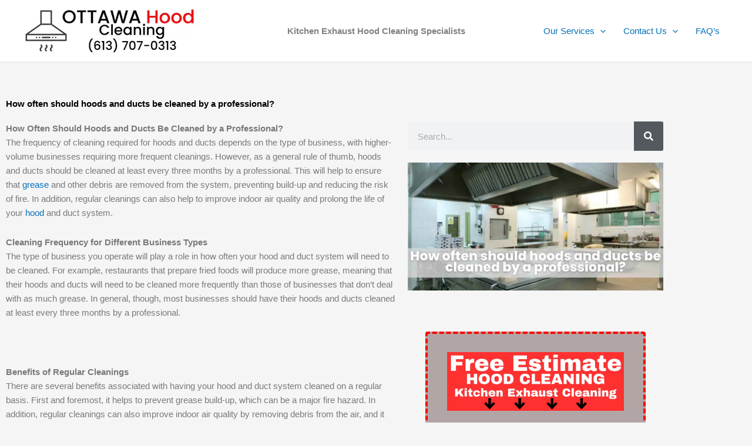

--- FILE ---
content_type: text/html; charset=utf-8
request_url: https://www.google.com/recaptcha/enterprise/anchor?ar=1&k=6LeDBFwpAAAAAJe8ux9-imrqZ2ueRsEtdiWoDDpX&co=aHR0cHM6Ly9hcGkubGVhZGNvbm5lY3RvcmhxLmNvbTo0NDM.&hl=en&v=PoyoqOPhxBO7pBk68S4YbpHZ&size=invisible&anchor-ms=20000&execute-ms=30000&cb=igql9xzb4pbn
body_size: 48669
content:
<!DOCTYPE HTML><html dir="ltr" lang="en"><head><meta http-equiv="Content-Type" content="text/html; charset=UTF-8">
<meta http-equiv="X-UA-Compatible" content="IE=edge">
<title>reCAPTCHA</title>
<style type="text/css">
/* cyrillic-ext */
@font-face {
  font-family: 'Roboto';
  font-style: normal;
  font-weight: 400;
  font-stretch: 100%;
  src: url(//fonts.gstatic.com/s/roboto/v48/KFO7CnqEu92Fr1ME7kSn66aGLdTylUAMa3GUBHMdazTgWw.woff2) format('woff2');
  unicode-range: U+0460-052F, U+1C80-1C8A, U+20B4, U+2DE0-2DFF, U+A640-A69F, U+FE2E-FE2F;
}
/* cyrillic */
@font-face {
  font-family: 'Roboto';
  font-style: normal;
  font-weight: 400;
  font-stretch: 100%;
  src: url(//fonts.gstatic.com/s/roboto/v48/KFO7CnqEu92Fr1ME7kSn66aGLdTylUAMa3iUBHMdazTgWw.woff2) format('woff2');
  unicode-range: U+0301, U+0400-045F, U+0490-0491, U+04B0-04B1, U+2116;
}
/* greek-ext */
@font-face {
  font-family: 'Roboto';
  font-style: normal;
  font-weight: 400;
  font-stretch: 100%;
  src: url(//fonts.gstatic.com/s/roboto/v48/KFO7CnqEu92Fr1ME7kSn66aGLdTylUAMa3CUBHMdazTgWw.woff2) format('woff2');
  unicode-range: U+1F00-1FFF;
}
/* greek */
@font-face {
  font-family: 'Roboto';
  font-style: normal;
  font-weight: 400;
  font-stretch: 100%;
  src: url(//fonts.gstatic.com/s/roboto/v48/KFO7CnqEu92Fr1ME7kSn66aGLdTylUAMa3-UBHMdazTgWw.woff2) format('woff2');
  unicode-range: U+0370-0377, U+037A-037F, U+0384-038A, U+038C, U+038E-03A1, U+03A3-03FF;
}
/* math */
@font-face {
  font-family: 'Roboto';
  font-style: normal;
  font-weight: 400;
  font-stretch: 100%;
  src: url(//fonts.gstatic.com/s/roboto/v48/KFO7CnqEu92Fr1ME7kSn66aGLdTylUAMawCUBHMdazTgWw.woff2) format('woff2');
  unicode-range: U+0302-0303, U+0305, U+0307-0308, U+0310, U+0312, U+0315, U+031A, U+0326-0327, U+032C, U+032F-0330, U+0332-0333, U+0338, U+033A, U+0346, U+034D, U+0391-03A1, U+03A3-03A9, U+03B1-03C9, U+03D1, U+03D5-03D6, U+03F0-03F1, U+03F4-03F5, U+2016-2017, U+2034-2038, U+203C, U+2040, U+2043, U+2047, U+2050, U+2057, U+205F, U+2070-2071, U+2074-208E, U+2090-209C, U+20D0-20DC, U+20E1, U+20E5-20EF, U+2100-2112, U+2114-2115, U+2117-2121, U+2123-214F, U+2190, U+2192, U+2194-21AE, U+21B0-21E5, U+21F1-21F2, U+21F4-2211, U+2213-2214, U+2216-22FF, U+2308-230B, U+2310, U+2319, U+231C-2321, U+2336-237A, U+237C, U+2395, U+239B-23B7, U+23D0, U+23DC-23E1, U+2474-2475, U+25AF, U+25B3, U+25B7, U+25BD, U+25C1, U+25CA, U+25CC, U+25FB, U+266D-266F, U+27C0-27FF, U+2900-2AFF, U+2B0E-2B11, U+2B30-2B4C, U+2BFE, U+3030, U+FF5B, U+FF5D, U+1D400-1D7FF, U+1EE00-1EEFF;
}
/* symbols */
@font-face {
  font-family: 'Roboto';
  font-style: normal;
  font-weight: 400;
  font-stretch: 100%;
  src: url(//fonts.gstatic.com/s/roboto/v48/KFO7CnqEu92Fr1ME7kSn66aGLdTylUAMaxKUBHMdazTgWw.woff2) format('woff2');
  unicode-range: U+0001-000C, U+000E-001F, U+007F-009F, U+20DD-20E0, U+20E2-20E4, U+2150-218F, U+2190, U+2192, U+2194-2199, U+21AF, U+21E6-21F0, U+21F3, U+2218-2219, U+2299, U+22C4-22C6, U+2300-243F, U+2440-244A, U+2460-24FF, U+25A0-27BF, U+2800-28FF, U+2921-2922, U+2981, U+29BF, U+29EB, U+2B00-2BFF, U+4DC0-4DFF, U+FFF9-FFFB, U+10140-1018E, U+10190-1019C, U+101A0, U+101D0-101FD, U+102E0-102FB, U+10E60-10E7E, U+1D2C0-1D2D3, U+1D2E0-1D37F, U+1F000-1F0FF, U+1F100-1F1AD, U+1F1E6-1F1FF, U+1F30D-1F30F, U+1F315, U+1F31C, U+1F31E, U+1F320-1F32C, U+1F336, U+1F378, U+1F37D, U+1F382, U+1F393-1F39F, U+1F3A7-1F3A8, U+1F3AC-1F3AF, U+1F3C2, U+1F3C4-1F3C6, U+1F3CA-1F3CE, U+1F3D4-1F3E0, U+1F3ED, U+1F3F1-1F3F3, U+1F3F5-1F3F7, U+1F408, U+1F415, U+1F41F, U+1F426, U+1F43F, U+1F441-1F442, U+1F444, U+1F446-1F449, U+1F44C-1F44E, U+1F453, U+1F46A, U+1F47D, U+1F4A3, U+1F4B0, U+1F4B3, U+1F4B9, U+1F4BB, U+1F4BF, U+1F4C8-1F4CB, U+1F4D6, U+1F4DA, U+1F4DF, U+1F4E3-1F4E6, U+1F4EA-1F4ED, U+1F4F7, U+1F4F9-1F4FB, U+1F4FD-1F4FE, U+1F503, U+1F507-1F50B, U+1F50D, U+1F512-1F513, U+1F53E-1F54A, U+1F54F-1F5FA, U+1F610, U+1F650-1F67F, U+1F687, U+1F68D, U+1F691, U+1F694, U+1F698, U+1F6AD, U+1F6B2, U+1F6B9-1F6BA, U+1F6BC, U+1F6C6-1F6CF, U+1F6D3-1F6D7, U+1F6E0-1F6EA, U+1F6F0-1F6F3, U+1F6F7-1F6FC, U+1F700-1F7FF, U+1F800-1F80B, U+1F810-1F847, U+1F850-1F859, U+1F860-1F887, U+1F890-1F8AD, U+1F8B0-1F8BB, U+1F8C0-1F8C1, U+1F900-1F90B, U+1F93B, U+1F946, U+1F984, U+1F996, U+1F9E9, U+1FA00-1FA6F, U+1FA70-1FA7C, U+1FA80-1FA89, U+1FA8F-1FAC6, U+1FACE-1FADC, U+1FADF-1FAE9, U+1FAF0-1FAF8, U+1FB00-1FBFF;
}
/* vietnamese */
@font-face {
  font-family: 'Roboto';
  font-style: normal;
  font-weight: 400;
  font-stretch: 100%;
  src: url(//fonts.gstatic.com/s/roboto/v48/KFO7CnqEu92Fr1ME7kSn66aGLdTylUAMa3OUBHMdazTgWw.woff2) format('woff2');
  unicode-range: U+0102-0103, U+0110-0111, U+0128-0129, U+0168-0169, U+01A0-01A1, U+01AF-01B0, U+0300-0301, U+0303-0304, U+0308-0309, U+0323, U+0329, U+1EA0-1EF9, U+20AB;
}
/* latin-ext */
@font-face {
  font-family: 'Roboto';
  font-style: normal;
  font-weight: 400;
  font-stretch: 100%;
  src: url(//fonts.gstatic.com/s/roboto/v48/KFO7CnqEu92Fr1ME7kSn66aGLdTylUAMa3KUBHMdazTgWw.woff2) format('woff2');
  unicode-range: U+0100-02BA, U+02BD-02C5, U+02C7-02CC, U+02CE-02D7, U+02DD-02FF, U+0304, U+0308, U+0329, U+1D00-1DBF, U+1E00-1E9F, U+1EF2-1EFF, U+2020, U+20A0-20AB, U+20AD-20C0, U+2113, U+2C60-2C7F, U+A720-A7FF;
}
/* latin */
@font-face {
  font-family: 'Roboto';
  font-style: normal;
  font-weight: 400;
  font-stretch: 100%;
  src: url(//fonts.gstatic.com/s/roboto/v48/KFO7CnqEu92Fr1ME7kSn66aGLdTylUAMa3yUBHMdazQ.woff2) format('woff2');
  unicode-range: U+0000-00FF, U+0131, U+0152-0153, U+02BB-02BC, U+02C6, U+02DA, U+02DC, U+0304, U+0308, U+0329, U+2000-206F, U+20AC, U+2122, U+2191, U+2193, U+2212, U+2215, U+FEFF, U+FFFD;
}
/* cyrillic-ext */
@font-face {
  font-family: 'Roboto';
  font-style: normal;
  font-weight: 500;
  font-stretch: 100%;
  src: url(//fonts.gstatic.com/s/roboto/v48/KFO7CnqEu92Fr1ME7kSn66aGLdTylUAMa3GUBHMdazTgWw.woff2) format('woff2');
  unicode-range: U+0460-052F, U+1C80-1C8A, U+20B4, U+2DE0-2DFF, U+A640-A69F, U+FE2E-FE2F;
}
/* cyrillic */
@font-face {
  font-family: 'Roboto';
  font-style: normal;
  font-weight: 500;
  font-stretch: 100%;
  src: url(//fonts.gstatic.com/s/roboto/v48/KFO7CnqEu92Fr1ME7kSn66aGLdTylUAMa3iUBHMdazTgWw.woff2) format('woff2');
  unicode-range: U+0301, U+0400-045F, U+0490-0491, U+04B0-04B1, U+2116;
}
/* greek-ext */
@font-face {
  font-family: 'Roboto';
  font-style: normal;
  font-weight: 500;
  font-stretch: 100%;
  src: url(//fonts.gstatic.com/s/roboto/v48/KFO7CnqEu92Fr1ME7kSn66aGLdTylUAMa3CUBHMdazTgWw.woff2) format('woff2');
  unicode-range: U+1F00-1FFF;
}
/* greek */
@font-face {
  font-family: 'Roboto';
  font-style: normal;
  font-weight: 500;
  font-stretch: 100%;
  src: url(//fonts.gstatic.com/s/roboto/v48/KFO7CnqEu92Fr1ME7kSn66aGLdTylUAMa3-UBHMdazTgWw.woff2) format('woff2');
  unicode-range: U+0370-0377, U+037A-037F, U+0384-038A, U+038C, U+038E-03A1, U+03A3-03FF;
}
/* math */
@font-face {
  font-family: 'Roboto';
  font-style: normal;
  font-weight: 500;
  font-stretch: 100%;
  src: url(//fonts.gstatic.com/s/roboto/v48/KFO7CnqEu92Fr1ME7kSn66aGLdTylUAMawCUBHMdazTgWw.woff2) format('woff2');
  unicode-range: U+0302-0303, U+0305, U+0307-0308, U+0310, U+0312, U+0315, U+031A, U+0326-0327, U+032C, U+032F-0330, U+0332-0333, U+0338, U+033A, U+0346, U+034D, U+0391-03A1, U+03A3-03A9, U+03B1-03C9, U+03D1, U+03D5-03D6, U+03F0-03F1, U+03F4-03F5, U+2016-2017, U+2034-2038, U+203C, U+2040, U+2043, U+2047, U+2050, U+2057, U+205F, U+2070-2071, U+2074-208E, U+2090-209C, U+20D0-20DC, U+20E1, U+20E5-20EF, U+2100-2112, U+2114-2115, U+2117-2121, U+2123-214F, U+2190, U+2192, U+2194-21AE, U+21B0-21E5, U+21F1-21F2, U+21F4-2211, U+2213-2214, U+2216-22FF, U+2308-230B, U+2310, U+2319, U+231C-2321, U+2336-237A, U+237C, U+2395, U+239B-23B7, U+23D0, U+23DC-23E1, U+2474-2475, U+25AF, U+25B3, U+25B7, U+25BD, U+25C1, U+25CA, U+25CC, U+25FB, U+266D-266F, U+27C0-27FF, U+2900-2AFF, U+2B0E-2B11, U+2B30-2B4C, U+2BFE, U+3030, U+FF5B, U+FF5D, U+1D400-1D7FF, U+1EE00-1EEFF;
}
/* symbols */
@font-face {
  font-family: 'Roboto';
  font-style: normal;
  font-weight: 500;
  font-stretch: 100%;
  src: url(//fonts.gstatic.com/s/roboto/v48/KFO7CnqEu92Fr1ME7kSn66aGLdTylUAMaxKUBHMdazTgWw.woff2) format('woff2');
  unicode-range: U+0001-000C, U+000E-001F, U+007F-009F, U+20DD-20E0, U+20E2-20E4, U+2150-218F, U+2190, U+2192, U+2194-2199, U+21AF, U+21E6-21F0, U+21F3, U+2218-2219, U+2299, U+22C4-22C6, U+2300-243F, U+2440-244A, U+2460-24FF, U+25A0-27BF, U+2800-28FF, U+2921-2922, U+2981, U+29BF, U+29EB, U+2B00-2BFF, U+4DC0-4DFF, U+FFF9-FFFB, U+10140-1018E, U+10190-1019C, U+101A0, U+101D0-101FD, U+102E0-102FB, U+10E60-10E7E, U+1D2C0-1D2D3, U+1D2E0-1D37F, U+1F000-1F0FF, U+1F100-1F1AD, U+1F1E6-1F1FF, U+1F30D-1F30F, U+1F315, U+1F31C, U+1F31E, U+1F320-1F32C, U+1F336, U+1F378, U+1F37D, U+1F382, U+1F393-1F39F, U+1F3A7-1F3A8, U+1F3AC-1F3AF, U+1F3C2, U+1F3C4-1F3C6, U+1F3CA-1F3CE, U+1F3D4-1F3E0, U+1F3ED, U+1F3F1-1F3F3, U+1F3F5-1F3F7, U+1F408, U+1F415, U+1F41F, U+1F426, U+1F43F, U+1F441-1F442, U+1F444, U+1F446-1F449, U+1F44C-1F44E, U+1F453, U+1F46A, U+1F47D, U+1F4A3, U+1F4B0, U+1F4B3, U+1F4B9, U+1F4BB, U+1F4BF, U+1F4C8-1F4CB, U+1F4D6, U+1F4DA, U+1F4DF, U+1F4E3-1F4E6, U+1F4EA-1F4ED, U+1F4F7, U+1F4F9-1F4FB, U+1F4FD-1F4FE, U+1F503, U+1F507-1F50B, U+1F50D, U+1F512-1F513, U+1F53E-1F54A, U+1F54F-1F5FA, U+1F610, U+1F650-1F67F, U+1F687, U+1F68D, U+1F691, U+1F694, U+1F698, U+1F6AD, U+1F6B2, U+1F6B9-1F6BA, U+1F6BC, U+1F6C6-1F6CF, U+1F6D3-1F6D7, U+1F6E0-1F6EA, U+1F6F0-1F6F3, U+1F6F7-1F6FC, U+1F700-1F7FF, U+1F800-1F80B, U+1F810-1F847, U+1F850-1F859, U+1F860-1F887, U+1F890-1F8AD, U+1F8B0-1F8BB, U+1F8C0-1F8C1, U+1F900-1F90B, U+1F93B, U+1F946, U+1F984, U+1F996, U+1F9E9, U+1FA00-1FA6F, U+1FA70-1FA7C, U+1FA80-1FA89, U+1FA8F-1FAC6, U+1FACE-1FADC, U+1FADF-1FAE9, U+1FAF0-1FAF8, U+1FB00-1FBFF;
}
/* vietnamese */
@font-face {
  font-family: 'Roboto';
  font-style: normal;
  font-weight: 500;
  font-stretch: 100%;
  src: url(//fonts.gstatic.com/s/roboto/v48/KFO7CnqEu92Fr1ME7kSn66aGLdTylUAMa3OUBHMdazTgWw.woff2) format('woff2');
  unicode-range: U+0102-0103, U+0110-0111, U+0128-0129, U+0168-0169, U+01A0-01A1, U+01AF-01B0, U+0300-0301, U+0303-0304, U+0308-0309, U+0323, U+0329, U+1EA0-1EF9, U+20AB;
}
/* latin-ext */
@font-face {
  font-family: 'Roboto';
  font-style: normal;
  font-weight: 500;
  font-stretch: 100%;
  src: url(//fonts.gstatic.com/s/roboto/v48/KFO7CnqEu92Fr1ME7kSn66aGLdTylUAMa3KUBHMdazTgWw.woff2) format('woff2');
  unicode-range: U+0100-02BA, U+02BD-02C5, U+02C7-02CC, U+02CE-02D7, U+02DD-02FF, U+0304, U+0308, U+0329, U+1D00-1DBF, U+1E00-1E9F, U+1EF2-1EFF, U+2020, U+20A0-20AB, U+20AD-20C0, U+2113, U+2C60-2C7F, U+A720-A7FF;
}
/* latin */
@font-face {
  font-family: 'Roboto';
  font-style: normal;
  font-weight: 500;
  font-stretch: 100%;
  src: url(//fonts.gstatic.com/s/roboto/v48/KFO7CnqEu92Fr1ME7kSn66aGLdTylUAMa3yUBHMdazQ.woff2) format('woff2');
  unicode-range: U+0000-00FF, U+0131, U+0152-0153, U+02BB-02BC, U+02C6, U+02DA, U+02DC, U+0304, U+0308, U+0329, U+2000-206F, U+20AC, U+2122, U+2191, U+2193, U+2212, U+2215, U+FEFF, U+FFFD;
}
/* cyrillic-ext */
@font-face {
  font-family: 'Roboto';
  font-style: normal;
  font-weight: 900;
  font-stretch: 100%;
  src: url(//fonts.gstatic.com/s/roboto/v48/KFO7CnqEu92Fr1ME7kSn66aGLdTylUAMa3GUBHMdazTgWw.woff2) format('woff2');
  unicode-range: U+0460-052F, U+1C80-1C8A, U+20B4, U+2DE0-2DFF, U+A640-A69F, U+FE2E-FE2F;
}
/* cyrillic */
@font-face {
  font-family: 'Roboto';
  font-style: normal;
  font-weight: 900;
  font-stretch: 100%;
  src: url(//fonts.gstatic.com/s/roboto/v48/KFO7CnqEu92Fr1ME7kSn66aGLdTylUAMa3iUBHMdazTgWw.woff2) format('woff2');
  unicode-range: U+0301, U+0400-045F, U+0490-0491, U+04B0-04B1, U+2116;
}
/* greek-ext */
@font-face {
  font-family: 'Roboto';
  font-style: normal;
  font-weight: 900;
  font-stretch: 100%;
  src: url(//fonts.gstatic.com/s/roboto/v48/KFO7CnqEu92Fr1ME7kSn66aGLdTylUAMa3CUBHMdazTgWw.woff2) format('woff2');
  unicode-range: U+1F00-1FFF;
}
/* greek */
@font-face {
  font-family: 'Roboto';
  font-style: normal;
  font-weight: 900;
  font-stretch: 100%;
  src: url(//fonts.gstatic.com/s/roboto/v48/KFO7CnqEu92Fr1ME7kSn66aGLdTylUAMa3-UBHMdazTgWw.woff2) format('woff2');
  unicode-range: U+0370-0377, U+037A-037F, U+0384-038A, U+038C, U+038E-03A1, U+03A3-03FF;
}
/* math */
@font-face {
  font-family: 'Roboto';
  font-style: normal;
  font-weight: 900;
  font-stretch: 100%;
  src: url(//fonts.gstatic.com/s/roboto/v48/KFO7CnqEu92Fr1ME7kSn66aGLdTylUAMawCUBHMdazTgWw.woff2) format('woff2');
  unicode-range: U+0302-0303, U+0305, U+0307-0308, U+0310, U+0312, U+0315, U+031A, U+0326-0327, U+032C, U+032F-0330, U+0332-0333, U+0338, U+033A, U+0346, U+034D, U+0391-03A1, U+03A3-03A9, U+03B1-03C9, U+03D1, U+03D5-03D6, U+03F0-03F1, U+03F4-03F5, U+2016-2017, U+2034-2038, U+203C, U+2040, U+2043, U+2047, U+2050, U+2057, U+205F, U+2070-2071, U+2074-208E, U+2090-209C, U+20D0-20DC, U+20E1, U+20E5-20EF, U+2100-2112, U+2114-2115, U+2117-2121, U+2123-214F, U+2190, U+2192, U+2194-21AE, U+21B0-21E5, U+21F1-21F2, U+21F4-2211, U+2213-2214, U+2216-22FF, U+2308-230B, U+2310, U+2319, U+231C-2321, U+2336-237A, U+237C, U+2395, U+239B-23B7, U+23D0, U+23DC-23E1, U+2474-2475, U+25AF, U+25B3, U+25B7, U+25BD, U+25C1, U+25CA, U+25CC, U+25FB, U+266D-266F, U+27C0-27FF, U+2900-2AFF, U+2B0E-2B11, U+2B30-2B4C, U+2BFE, U+3030, U+FF5B, U+FF5D, U+1D400-1D7FF, U+1EE00-1EEFF;
}
/* symbols */
@font-face {
  font-family: 'Roboto';
  font-style: normal;
  font-weight: 900;
  font-stretch: 100%;
  src: url(//fonts.gstatic.com/s/roboto/v48/KFO7CnqEu92Fr1ME7kSn66aGLdTylUAMaxKUBHMdazTgWw.woff2) format('woff2');
  unicode-range: U+0001-000C, U+000E-001F, U+007F-009F, U+20DD-20E0, U+20E2-20E4, U+2150-218F, U+2190, U+2192, U+2194-2199, U+21AF, U+21E6-21F0, U+21F3, U+2218-2219, U+2299, U+22C4-22C6, U+2300-243F, U+2440-244A, U+2460-24FF, U+25A0-27BF, U+2800-28FF, U+2921-2922, U+2981, U+29BF, U+29EB, U+2B00-2BFF, U+4DC0-4DFF, U+FFF9-FFFB, U+10140-1018E, U+10190-1019C, U+101A0, U+101D0-101FD, U+102E0-102FB, U+10E60-10E7E, U+1D2C0-1D2D3, U+1D2E0-1D37F, U+1F000-1F0FF, U+1F100-1F1AD, U+1F1E6-1F1FF, U+1F30D-1F30F, U+1F315, U+1F31C, U+1F31E, U+1F320-1F32C, U+1F336, U+1F378, U+1F37D, U+1F382, U+1F393-1F39F, U+1F3A7-1F3A8, U+1F3AC-1F3AF, U+1F3C2, U+1F3C4-1F3C6, U+1F3CA-1F3CE, U+1F3D4-1F3E0, U+1F3ED, U+1F3F1-1F3F3, U+1F3F5-1F3F7, U+1F408, U+1F415, U+1F41F, U+1F426, U+1F43F, U+1F441-1F442, U+1F444, U+1F446-1F449, U+1F44C-1F44E, U+1F453, U+1F46A, U+1F47D, U+1F4A3, U+1F4B0, U+1F4B3, U+1F4B9, U+1F4BB, U+1F4BF, U+1F4C8-1F4CB, U+1F4D6, U+1F4DA, U+1F4DF, U+1F4E3-1F4E6, U+1F4EA-1F4ED, U+1F4F7, U+1F4F9-1F4FB, U+1F4FD-1F4FE, U+1F503, U+1F507-1F50B, U+1F50D, U+1F512-1F513, U+1F53E-1F54A, U+1F54F-1F5FA, U+1F610, U+1F650-1F67F, U+1F687, U+1F68D, U+1F691, U+1F694, U+1F698, U+1F6AD, U+1F6B2, U+1F6B9-1F6BA, U+1F6BC, U+1F6C6-1F6CF, U+1F6D3-1F6D7, U+1F6E0-1F6EA, U+1F6F0-1F6F3, U+1F6F7-1F6FC, U+1F700-1F7FF, U+1F800-1F80B, U+1F810-1F847, U+1F850-1F859, U+1F860-1F887, U+1F890-1F8AD, U+1F8B0-1F8BB, U+1F8C0-1F8C1, U+1F900-1F90B, U+1F93B, U+1F946, U+1F984, U+1F996, U+1F9E9, U+1FA00-1FA6F, U+1FA70-1FA7C, U+1FA80-1FA89, U+1FA8F-1FAC6, U+1FACE-1FADC, U+1FADF-1FAE9, U+1FAF0-1FAF8, U+1FB00-1FBFF;
}
/* vietnamese */
@font-face {
  font-family: 'Roboto';
  font-style: normal;
  font-weight: 900;
  font-stretch: 100%;
  src: url(//fonts.gstatic.com/s/roboto/v48/KFO7CnqEu92Fr1ME7kSn66aGLdTylUAMa3OUBHMdazTgWw.woff2) format('woff2');
  unicode-range: U+0102-0103, U+0110-0111, U+0128-0129, U+0168-0169, U+01A0-01A1, U+01AF-01B0, U+0300-0301, U+0303-0304, U+0308-0309, U+0323, U+0329, U+1EA0-1EF9, U+20AB;
}
/* latin-ext */
@font-face {
  font-family: 'Roboto';
  font-style: normal;
  font-weight: 900;
  font-stretch: 100%;
  src: url(//fonts.gstatic.com/s/roboto/v48/KFO7CnqEu92Fr1ME7kSn66aGLdTylUAMa3KUBHMdazTgWw.woff2) format('woff2');
  unicode-range: U+0100-02BA, U+02BD-02C5, U+02C7-02CC, U+02CE-02D7, U+02DD-02FF, U+0304, U+0308, U+0329, U+1D00-1DBF, U+1E00-1E9F, U+1EF2-1EFF, U+2020, U+20A0-20AB, U+20AD-20C0, U+2113, U+2C60-2C7F, U+A720-A7FF;
}
/* latin */
@font-face {
  font-family: 'Roboto';
  font-style: normal;
  font-weight: 900;
  font-stretch: 100%;
  src: url(//fonts.gstatic.com/s/roboto/v48/KFO7CnqEu92Fr1ME7kSn66aGLdTylUAMa3yUBHMdazQ.woff2) format('woff2');
  unicode-range: U+0000-00FF, U+0131, U+0152-0153, U+02BB-02BC, U+02C6, U+02DA, U+02DC, U+0304, U+0308, U+0329, U+2000-206F, U+20AC, U+2122, U+2191, U+2193, U+2212, U+2215, U+FEFF, U+FFFD;
}

</style>
<link rel="stylesheet" type="text/css" href="https://www.gstatic.com/recaptcha/releases/PoyoqOPhxBO7pBk68S4YbpHZ/styles__ltr.css">
<script nonce="-eoWqWwNj6gJ63d_iSJmmg" type="text/javascript">window['__recaptcha_api'] = 'https://www.google.com/recaptcha/enterprise/';</script>
<script type="text/javascript" src="https://www.gstatic.com/recaptcha/releases/PoyoqOPhxBO7pBk68S4YbpHZ/recaptcha__en.js" nonce="-eoWqWwNj6gJ63d_iSJmmg">
      
    </script></head>
<body><div id="rc-anchor-alert" class="rc-anchor-alert"></div>
<input type="hidden" id="recaptcha-token" value="[base64]">
<script type="text/javascript" nonce="-eoWqWwNj6gJ63d_iSJmmg">
      recaptcha.anchor.Main.init("[\x22ainput\x22,[\x22bgdata\x22,\x22\x22,\[base64]/[base64]/UltIKytdPWE6KGE8MjA0OD9SW0grK109YT4+NnwxOTI6KChhJjY0NTEyKT09NTUyOTYmJnErMTxoLmxlbmd0aCYmKGguY2hhckNvZGVBdChxKzEpJjY0NTEyKT09NTYzMjA/[base64]/MjU1OlI/[base64]/[base64]/[base64]/[base64]/[base64]/[base64]/[base64]/[base64]/[base64]/[base64]\x22,\[base64]\\u003d\x22,\[base64]/Ci3TDkmvDh8O9WRQpfMKJw4Vhw4TDslPDlMO6E8Kich7Dpn7DusKSI8OMFUkRw6gsWsOVwp4NMcOlCDALwpvCncOEwpBDwqYEUX7Drl4ywrrDjsKgwoTDpsKNwqJNADPCisK4N34owqnDkMKWNgsIIcOMwpHCnhrDvcO/RGQiwo3CosKpM8OAU0DCj8Odw7/DkMKGw7vDu25Gw6lmUDR5w5tFb0kqE07Dm8O1K1LChFfCi0XDnsObCG7Ci8K+Pg/CoG/Cj0ByPMODwqDCn3DDtWEvAU7DkE3Dq8KMwpgpGkYrbMORUMK1wo/CpsOHFjbDmhTDkcO8KcOQwqDDgsKHcGDDvWDDjyViwrzCpcOBMMOucz5MY27ChMKaJMOSFcKJE3nCnsKXNsK9fRvDqS/Di8OxAMKwwpRlwpPCm8Opw4DDshwyFWnDvUsdwq3CusKRf8KnwoTDlSzCpcKOwofDt8K5KWLCtcOWLGUXw4k5InzCo8OHw4DDkcOLOVdFw7wrw6/Dk0Few7ggakrCsCJ5w4/DpVHDghHDjMKCXjHDjMOPwrjDnsKsw6w2TxMjw7ELK8Owc8OUIVDCpMKzwozCgsO6MMOzwrs5DcO3woPCu8K6w4puFcKEYMKZTRXCh8OZwqEuwrRdwpvDj1DCrsOcw6PCqSLDocKjwrHDusKBMsOHT0pCw5TCgw4oV8Kkwo/Dh8K9w7rCssKJaMK/w4HDlsK3I8O7wrjDo8KTwqPDo38tG0cOw4XCohPCsWoww6YjHyhXwos/dsOTwowFwpHDhsK/D8K4FUJWe3PCqcOAMQ9hVMK0wqgVH8OOw43Dr2QlfcKHOcONw7bDnhjDvMOlw7ZhGcOLw6/DuRJ9wofCjMO2wrcTOztYfMOkbQDCqn4/wrYdw5TCviDCjznDvMKow7APwq3DtlfCosKNw5HCuwrDm8KbUMOkw5EFfWLCscKlfBQ2wrNsw5/[base64]/CuS0VOcK/esOlw5E9f8KsFcOIM04Zw4PCmMOkPx/[base64]/FsKtRgbCqHjDmhLDvwfCsTLDlcO/w6nDgTpPwrojFsOqwo/CjEXCq8OuK8OKw4jDqCRiNEbCl8O4w7HDq308BmbCpsKkUcKGw59MwprDusKvVX7CiGDDpUDCucKUwr/Dk1JFe8OmEMOoKsK1woBkwqzCnCnCvMKhw5YMJcKES8K4QMKgdsKXw6Jyw49Qw7sxQcO/wqnDoMKvw698wpLCqsOTw5dZwo8kwpEnw5HDi3xIw5wvw6/Dr8KKwqjClz7CtxrCrgDDhDzDucOLwp7DncOVwppYASU6G3xtTHrCpSfDrcOswrPDg8KKW8KIw7RtLAjCi0sseXvDhUpDecO5LMKMfzPClkrDiCzCnmjDqwLCvMO3J0N3w7/DjMOLPkXCo8KoNsO2wrk7w6fDpsKXw4zDtsOJw4nDnsKlHsKIBibDqMK/FSsxw6/DrnvCrcKnE8OlwqJbwo7DssOow6Miwq3Ck18XOcOPw6URDUcwbHpVZHg2RsO4wp5dMSnDk0TClSkaGHnCtMOXw4ZvYGdvwoElR0Y/ATB/w75aw4UQwoQuwo3CpwnDpEnCsw/CjzvDqUBMIigXW0PCvg44QMKrwprDiULDmMKjK8KkZMOXw7zDsMOfLcKew6M7wq/DijPDpMKoW2ESVAk7wrs/EwIPw4ENwrV8XMKGHsOGwqIiA1zDlzXDs0fDpMOOw4hJYSR+wpHDtcK3H8OUAcK/[base64]/DmsKJOxXCnH5UFQjCpFPDpcK+EHvCqXBqwo3CrcK0w6jDoBHDimUFw63Ck8OTwooQw5TChsO3X8OFFcKPw5zCs8OmLCgtLB/CgcOMC8OJwokBC8K+PGvDksOhCMK+DUjDlXHCtMODw6LCvkzCk8KtJ8OQw5DCjxwrJR/[base64]/TA/CpXHCuHjDgC3Dq2bDm0ZHwqfChD/DssO3w6rCkB7CqMORYg5fwodRw7Z7wrDDlMOKCg4Uwq1qwrJma8OPQ8OrY8K0VzFXeMKPHw3DkMO/Q8KiVSV/woLCn8OBw6fCo8O/Fz48w4gZABrDrU/DisOUEsKWwqXDvi/Dk8Onw4Z7w5tTwrIQw6RXw67CiilEw4IXbyF7wp7DscK/w7PCpsKRw4DDncKbw5UKY2IGQ8K9wqwOKhUpBwBBakfCicKzwqMnJsKNw64yb8KUeUvDjRDDrcKtwrjDt0Iiw6bCsxZ5FcKWw5PDulQjAcOiaXPDrsKww6jDqcKgasOYesOZwp/DiRvDsAdDGTLDosKkIsKGwozCjkbDp8K3wqdGw4XCv2rDuBLCo8KqScKGwpYYZsKRw4nDqsOSw58BwojDjEDCjypiYRY1SlkeYMOLd1/[base64]/[base64]/DqMOEXUoBwrvDsDzChsOLE8OMA8O1w6LDtcKlDsKUw6bChcK5YcOQw5fCusKRwpXCpcOyXS8Cw63Dih7DiMKXw4xHcsKBw4NNTcO/AMOeBz/[base64]/DosK8UzNDCgVKZMO+McOVFMKUeQzCj8OsNAjCl8KiJMKYwp3DhxZtKjodwrs/VMO4wrbCqxZqCsK/KC/DhMKXw71bw7YINcOZEDHDgBjCijsQw4gNw6/DjcKUw6XCmlAfDR5SYMOVXsOPGcOwwqDDvQ1RwofCoMOcanEfJMO5XsOqwrPDk8OaND3DhcKZw7Y+w7NqZ3fDrMKSTRHCrmBgwpHCmMKyWcKlwpbCu288w5/DkcK0L8OrDsOcwrIHLm3CnSA5RwJawrjCmSoZBsK8w6vCnzTDpMOZwq9wPxjCqkfCp8KkwotsLlZ2wpUQaX7CrAHCs8K+YD1Dw5fDuRYkMgIseR8PXSrCtiRjw65sw5Z5c8OFw7RMLsKYR8K/w5s4w4kPeBU7w4fDulkkw6EsAcOlw7lhwpzDkX7CtjcIW8O3w5lBwrRBA8KKwq3DuXLDqBHDjcKNwr3DjnhNHCVDwrXDsCQ0w6/ChDbCikjCtlIEwr5TIMKvwoMqwr9xwqEhNsKCw6XCosK8w75bbnjDlMOfIQ0mXMOYfcOZdxnDpMKmdMKoNjYsecKIR0zCpsO0w6TDh8OQMiDDucO1w6zDusOpEB0kw7DCvm3DhTEBw4kaW8Kiw6ljwpUwcMKqwq/[base64]/DsMOzw5oqw7LDs8OzRWYLwohUNy1cwoHDl39sbcKhwrLCig0SaG3CsBNnw5fCpmpdw5jCn8OLaipieRDDtT3Cl0wUaDd6w6dwwoQ9PcOLw5HCvMK2YkgmwqtgRlDCucOAwqgUwo90wpzCm1LCpsKxAzzCgThue8K4eETDqxobTMKfw5RGFF5KdsO/[base64]/DpcKJw4Iew6h/wqtiHH/DnsOiN8OXe8OkY1Z7wrfDsXBXGQzCg3A5K8KsIxlswqnCjsOvGk/Do8KeJsKjw6nCt8ObK8Ofw7Qhwq/Di8KNcMOUwpDCl8OPYMOkLQPCiWDCh0kOVcOnwqLCvsOYwrQNw4U4DsOPw6ZZEmnDkhhjaMOXBcKRCghNw7U0XMOsfsOgwoHCscKSwopsezzCr8KuwofCghPDuR/DnMOCLcKTwprDpGfDkWPDjWbCtms8wpM1YMOjwrjCgsO8w4F+wqHDtsO4Yy58w7pvU8O+ZUB7wowmw4HDmlxFNnfCtTnDgMK/w75DY8OQw4Qtw6Aow4fDlMOHDmtcwpHCpGE4S8KGAcO6PsO9wpPCr1QkQMOlwpDCusKpQVZ8w5vDpsOywpVtRcOww6LCgRExaUbDhRfDjsOHw5dvw5LDjcOFwovDljTDsFnCmSDDjsOLwotSw75gdMKPwqhaZggfX8K4LjhFC8Kqw5Jww5bCog/DsXLDknfDhsKawpLCoDnDvsKmwqrDilDDrsOzw4XChi0lw4kaw6Ngw7kieXY4AcKyw69pwpDDjsOkwpXDr8KMPD/[base64]/woXDly7Cj8KYwqgDfivClQFSXynDrFc2w47DhEsvwovDlsKtR3fDhsOow6PDimYmCmM4w7RMNGHDglgSwpXChsK5wqrCkxzCpsO+MGjCu2zDhk9tJF41w6EHQ8O/[base64]/[base64]/w6nDrsOMHyBDKSXCm8OSwqbCkcKhUsOjZ8KnJMKsYMK0OsODSyjDqBYIZMKIwq7DusKmwpjDh1onO8K/[base64]/[base64]/wo/DpcOCw71uf0VQwrTCucOAcCzCtMKHXMKlw7Eyw4QNO8OFH8OzD8Kvw78zWcOpET7CrlYpf395w7TDplQDwoPDmcKcQ8KKf8Odw7DDo8OeFy7Dm8OHLEYuwo/CkMOgIMKgJHDDjsKJfi3CpcODwpljw49PwrjDgcKQAER2MsO9RV/Cp1l8DcKZTy3CrcKLw75lZTHCm1bCtHvCo0rDtTQMw49bw4XCtiPCiCR6RcKCVgslwrnCisKzAVLCmxHCl8OTw6QFwoQ9w7pVfCvDhzHCtMK8wrF1w50LNn0YwpdBI8OtVMKqUcK3wpMzw7/DrTNjw53DicKTGxbCvcKDwqdgwp7Cq8OmEMKVQQDCqDzDkifCpEjCtxjDml1IwqgWwpDDlsO8w7kMwoAVHsOAARtcw43Cn8Ktw4/[base64]/w5BIT8OWw6VLB3Raw41GPnRGHsKVw4rCocOkKsObwqXCtlfDvATCo33Cjid/C8Kmw48qw4cKw5AVwr9jwoLCvS7CkGp/IQgeZx7DocOnasOkX1vCgcKNw7h/IwAbVsO9wpFADHsuwo0hO8Kuw58DLyXCg0PCmcK3w79KUsKlMsOAwpzCssKEwpU4F8KyTsOhe8OEw5gbXMO0FAk7JcKxMgnClsOlw6tCGMO2MjvDrsKQwofDtMKFwqBoZFdOCBg3wo7CvX5lw40ffl/CpQ7DrMKwGMOww7zDjAJJQkbCk3zDj07DrMOoCcO1w5jDuSLCqw3DgsOZPWAEN8OoHMKTN0g9BUN0w7fCjzRVw5jDvMOOwqg8w5/[base64]/[base64]/[base64]/CqEnCq8O8w7osPF7Ck8KACzjDvsOxBkfCnRfCu119W8KOw7XDu8KPwpttcsK/R8Ouw4oiw4PCgWJdUsOPSMOoTwE3w73DqllWwocXPsKaQcOWHxLDkXI1TsOBw6vCnWnClsOpe8KJfzU2Xl4Ow6MGMwDCsDg9w5TDjz/ChFdRSA/CmSzCmcOew5o1wobDs8KeLsKVTgQcAsOPwoQXaGXDu8KeZMKUwrXCsVJSNcKewq8pScK7wqYrUnEuwq51wqXCs2pFVsK3w6XDmsOwdcKew5dxw5xhwq5/w7pcECMTwoHCrcOJSTXCoRoETMOJNsKsAMO9w7FSASbDvMKTw6fCs8Kbw7zCpxbCjDbCgy/DumvChjLChcOMwpbDhUvDhVJLa8OIworCvxzDsGLDvxdiw6gdwqzCu8KMw4vDkikPcsOtw6/CgsKWd8OTwqTDmcKEw5LCuyFZw5YPwohPw79Awo/ClzFIw7xlC1LDsMOdEi/DpUPDpMKRMsO1w49Rw7oaIcONwpHDh8KREkfCuCQXESXDlihxwr84w5nDj2kjX1vCglw/IcKiTj1Zw7VQHB5awqXDgMKCI1ZEwoFawptQw45wI8OzCsOGw4rDnsK2woTCq8Obw5VWwoDCvClMwrrCtA3CosKVAzvCgXPDvsOhcMOvAw0cw4Qsw6RoJWDCgR07wp84w70qDE8lLcOoG8O0F8KtHcOEwr9ywpLCicK5FGDCrX5aw4wnGsK6wpDDlENtTm/DvQLDlUN1w5bCshYqacOUOiTDnHzCqz1SPzfDvcODw4pnLMK9eMKMw5FiwrM0wphgLWtrwpbDk8K/wqjCt15EwobDsREgNwFeD8OOw4/CikPCqxMYw6zDpAcrSF84KcOtEW3CpMOOwoDDl8KBWwLDpyJOPsKvwq0dQnrCicKkwqN9Bk9tUcKqw57CgzPDt8Klw6Q6awXDhUJaw6sLwphcGcK0DwnCqgHDr8Orwodkw6VxEk/[base64]/Cg1V/w7c7Sh/CisOXEsKqdHzCuE4oO8OIwrMmdCUgA8Oaw67Cu30pwrDDvcKtw7nDp8OxNitWOsKSwojDuMO9Ri/DnMOaw7fDhy/Cg8Ocw6LCvsKTwpVjCBzChMKFQcKhWBPCtcKnwqbDlQESwpjClEoJw5/DsBs8wq3Do8Ktwop8wqcrwqLDicOeZsObwpjCqQtBw7QcwolQw7rDq8KLw68fw4xtKMOuH2bDnBvDvcOAw50Ww7tPw4E8wokKKlcGL8KZHMKWwpMAMELDijDDl8OXfW47FcK4Jnhlw7Vxw7vDlsO/w6vCuMKCMcKlKMO/anbDvcKIKMKDw7LCgMOHOMO7wqPCgkfDsnfCswjDp2kEC8KvRMOgcQTDt8K9DGQaw7rDojbCsWcowo/DscKww7ENwqzCqsOaFsKXfsK2c8OawpsFKDjDo1NgYybCkMKsbgM2NMKcwqM7wow6U8OSw6ROw71+wpNhfsKtEMKMw7M6VQVGw75TwoTCu8OfXMO6Lz/CksOOw79fw57Di8KPdcO8w6HDgcOGwr0Ow7HCrcO/[base64]/CmcOCc20oJXjDi0g3ST9bK8OUwrDCslNEZ1BfQiDCuMKLScOpesOoasKmOsKywpZBLw3DusOkGXrCpcKVw51RJsOEw4lFwqrCjHB0wovDq1YWFcOvc8OVY8OLSlLCvH7DuRZZwoTDjyrCvXkEIF7DlcKINsO/Wi3Cv1p6NMOHwqBALyHCkSNJw5hiw4zCnMO7wrFAQ0TCuTjCuB4lw6zDoBd3wpzDq1Fawo/CsG1Rw4nCmAAWwq0Nw5EpwqcQw7Zsw609c8KhwrLDpEPCrMO0IsKBOcKYwr7Crzp1TQoqZcKfwo7CosKGGsKuwpd/wp45ARFHworCsXUyw57Coy1sw7TCo0F5w4MawrDDlRcJwpkFwq7Ck8OcaX7DuDpKI8ObQ8KJwp/Ck8OLaz0uHcOTw4fCigjDpcKUw7fDtsOFX8KcMioWZQgawoTChkNiw53Dv8KvwoJowoMNwqLCtj/[base64]/ClxzDpi0DNMK4cmg+w4fCmkrCkMOhP3HCl1dXw4BJw6/ClsKvwp7DusKXQzjDqH/DvMKWw7jCssO8Z8KNw7ZHw7bCksKHGhE9SQNND8ONwozDmknCm3jDsjAIwq1/[base64]/w43Cg0TDghjDvTYRd3bDryzCtEZTQBA1w7bDtsO4Z13Dmlh4SzBkXcK/wo/[base64]/[base64]/CuMO2woJiwonDpsKOwppiYsOswp8KwpUlwpjDtF05w6lkYsOwwp5aPMOGwqPCpMOEw7tqwr7DlsOqA8KBw4V0w77DpgcIMMKFw6s2w6PDtHzCjHjCtQYTwrEPQnbCjlTCsQcIwrrCnsOBdQxnw75bG3HCl8Oyw53CtB7Doz/Djz3Cr8Ogw7tOw6MKw6PChV7CnMKmVMK3w54WQFNAw7IUwrlJWlVSP8K0w4VdwofDhS46wq7CnUvCs2nCiEFOworCosKEw5fCqTA9wpJ5wqxuEsOgwqjCg8OBwpLCrMKecGUowpbCvcOyUTDDl8O9w6Ehw7/DnsK2w6RkUHnDtMKhPSfCpsKvwqxYbBRdw5NLOMOfw7DCuMOJDXRowpATWsKpwqdVKTdbwrxNLVXCqMKFXBbDvk8ydMOJwpbCjsO5w6vDisOSw49Sw5nDpcKYwpNWw5HDkcOhwqLCgMO2HDxnw5rDnsOVwpPCmgc/OBZOw4rDjcOOKUDDpGfDp8ObSn/[base64]/a8OQwobCqk/Dt1BvI8KpMB7Cr8OdwpDCvkY7wpFdHcKlJcONwqTDkDwow47Dvy5bw6/[base64]/CiUTDt8KMKHI/w6pAeMKuw7kzwolkw7zDk0LDnlcBw4Biwp9Ow5PDgcOrw7LDkcOEwrt6P8KEw5HCiCvDpcOOUW7CjX/CqMKzDyLDjsKCQl/Dn8ODwpc/VwFDwrPCtXdxa8KwcsOcwojDoiXCvcOnBMOqwp3Dric9JSfChiPDhMKrwrZQwoTCs8OqwrDDnzLDn8OSw4rCjUkiw7jCqlbDr8KZXlQKAyHCjMOKaA/CrcKvwpsjw5jCsF8Ew4hqw43CrxDCmsOaw5PCr8KPNMOOAsOKAMOzUsKQw4VcFcOBwp/DgTJuWcO4asOcX8ODKsOGJgXCvcOmwp4kWD3ClB7Dk8Opw6/CmDsrwo1QwpvCgDrChmdSwr7DicOIw6zDjUJjw718FMKjbsOKwphCDsK/[base64]/[base64]/Dv8OSWcOzw7XCsG7CksK/wrEHSWc5w4nDh8OXw6olw4PCoDjDtXbChWsPw4TDl8KGw6nCl8KUw4TCtw4vwrITesKwd1nDpGfCuVIZwpACHlckDMKswqdBKkU+QiPCpgvCrMO7P8K+cz3CiS4rw7l8w4bCpVZlw5oYRgnCpcKVw7Bww7PDucK/QFkdwo7DicKpw7BaCMOZw49Bw4LDiMOhwrAAw7h8w57DlMKKeFzDqRbCj8O+Z1RewoNBMkHDmsKPB8Kiw6F6w5New4HDkcKCw5RXwrHCtsOMw7PCqkp4VgDDncKawq3DiHp/woVVw6LCtQRjwp/[base64]/w6zCqzcnY8OKM8Oww6HCgkbDncO4d8KQKj3CrsO5BcOAw4RHVzUYZcKuBMOXw6XCicOzwpdoasKJKcObw45nw4vDq8K5Nm7DoRIUwohCTVhww67CkgrDvsOQfX55woUmPgrDmsOWwoDCqMOxwqTCtcKIwoLDlgg4wpLCgy7CvMKFwq86Qw/[base64]/wqwGwrfDisOjwqldwpjDmcOfwq/[base64]/CrsKTw5TDo8KJwrrDh8KiwoNMfcOfw6PCocO9wrQdRi3DvlYTExkRwp0xw6Zpwr/CqVvDp2YIIBHDgcOaWVDCjC/DsMKdEQbCnsKlw6vCpMKWJmxYGVFaC8KUw4oxJBzCp31PwpTDu0ZUw6oewpTDtMOiKsO4w4rDo8KGDG3DmMO4N8KUwpNIwoPDt8KuNU3Dq20aw4bDoWwtbcK8V2l1w5HCn8O+wo/DusKQLkzCuCMVI8OFNcKUbcKFw7xqJG7Dm8O4wqbCvMOuw4TCk8OSw7MrTcO/wq/Dj8KpJTvDpMKDIsOIw7Bbw4TCmcKywqckFMKqbcO6wrdRw63Dv8K/O1rCocKfw4LCuSgHwoEeacKMwpZXTF3DsMKcOWxnw4LDgn07wozCpWbDiAbClT7DrwspwqrDh8Kpw4jCl8OTwqUvRcOfaMOLVsKyG1bCqMKUJzxXwqrDsExYwokyDCYEAmwLw5nCicOFwp3CoMK0wqt2w60VeGEiwoZlKi7ClMOaw5TDosKRw6LDuj/Dm2kTw7LCksO7BsOOeC7Dvw7Dh0nDucKcRR8/UWvCmHjDpcKlwoM1dSZ1wqfDpjkUMFbCrmXDgA0HSiHCqcKlU8K1fhBPw5Z4F8Kow6ICaH08ZcOWw4zCucK5DBNNwr/DmcK4H3Qgf8OeJcOlXCTCl2YMwp7CjsKfw4gfCzTCkcKeYsKBQF/CrznChsKRdSBkPz7CgMKDwroEwrQQJcKvdcOewrrCssO9ZElrw6B0WsOgL8Kbw5fCrEJoP8KpwplHFigZFsOVw6rChHDDkMOqwqfDscKtw53CiMKICcKVZR0ASUvDn8KCw7srbsOjw5TCiT7Cn8KAw7jDk8K/w5LDp8Ogw6LCo8K6w5Idw5o0w6jCmcKrKFLDiMK0EyBQw7MALgIzw5/CnGLCuhDClMOPw4EbGWHCrSt7wonCknfDksKURMKhV8KqYDTCp8KDSnfDgg0mR8KqYMONw7wiw4NOMS8nw49rw6gWE8OoC8KEwpp5FMO1w57CpsKlAFdQw71bw6LDryhhw5/DsMKvCm/Dg8KWw6IlPcO2T8KiwozDiMOYMcOIUQdIwpQ1O8OCQ8Ksw7LDtR9twopHQzkDwofDgsKBIMOTw4Qew4bDi8KpwpzCowl0KcOqYMOkJQPDglTCtcOSwo7Du8Kmw6DDvMOJF1BZwrRkFHRuXsOhRybCnMKkS8KFZMK+w5PCj0TDhgABwrh7w4tCwr/[base64]/wpNlB1pww6jCs8Knw5/CmMKnETsow7QOw5BfAWJQIcK5CyvDo8OUwqzCicK8wpjCkcO+worCmmjCicOOTHHCkzo1RUIYwr3ClsODPsKEW8KfdCXCs8KEw4lLVcK7P2VyZ8OsdcK7HwjCm3/DosOAwoXDn8ODQMObwpvDusKJw7HDhW4Gw7IbwqUDPXJoQQpBwqLDiH7CnGfCtQzDuxHDpGbDtyPDvMOow5oNAUXCmHBNBsOgw50/[base64]/OnMnw7ckaVoJQ8KFI8OyHHsNw6DCt8Ouw6zDuE00KcOJAWfCgMOGTsKqAWjDvcO9wr4jZ8OYa8K3wqEgfcO2LMKWw7cRwoxOwo7Dt8K7wq7CuzTCqsKaw5d8DMKPEsK7P8K7EG/Dt8OgbjITVw0BwpJFwpXDlsKhwo8AwoTDjCgEw5XDosO7wqrDmsO0wobCtcKWZ8KMNMK+alseUcKCLMOeFsO/wqYJw7QgShsgLMK/wokoLsOYw7jDncKPw70bPGjCocOhEMKwwqTDvE3ChxE2wpxnwooxwqUsC8OtQsK/w7Iga0nDklrClF/[base64]/DpsOGKyA1worCm8K1wqZJw4kfwpTCgABUwrEYUjwVw5zDmcOZw5bCik/Ch0xKeMKhe8ORw5HDucKww5oTM2sgOgEQacOmSMKJOsONC0XDlcOSZsK4dcKRwpbDhBrCizMrbWkww5LCt8OnCRHDicKIM0DCusKRZivDvBbDvV/DuVnCvMKOwoUOw7zCjEZJIGTDkcOob8KiwqtWVWnCs8KWLGMTwqEsCD46KBoSwozCj8K/woBfwoDDhsOaW8OfWsKrOy3DlsOuG8ODGMK7w5N/Xy7Cj8OOMsOsD8K5wodONDxYwrTDtVYyJcOVwq/[base64]/ACvCrVLCgWUTQ8KKXsOpVcOsP8KIb8OfAsKCw4jCoCvCtEDDqMKETH7Cg2TDoMOpcMKkwpzDm8O1w4Nkw77CgU8TW1rCscKIw77DuRzDicKuwrMUM8O+IsOGZMKgw7VHw63DiWHDtnXCslHCkx/DozvDqMO3wqBRw4HClcOewpR0wrVVwosuwoEHw5fCkcKMVDrDvT7CpQzCqsOgXMOjbcK1DcO2acOVJsKqJx45bFDCn8KFP8O6wrcpEjEuJMOnwqMfK8OzI8KHCMKdwrjCl8Otw5UQdsOCFirCtDfDmU/Cqj3Cm0hYwpQ6THBEcMO+wqLCrVfCiTMtw5nCuhrDvsOOasKIwo5wwoDDpMKEwpUTwr/[base64]/H0duwoHCiHnDgVAXw57CssKlwqsOFsKKGQJJXcKsw6s4wp7CiMO3RMOUdAhXw7zCqEHDigkTFCnCiMOkw4pvw4Faw6/[base64]/CjcKzw6DDpzTDqW9vw49URhg5UwBpa8KswqjDihbCgBHDssOAwq0UwqRowrYiSsK/V8OEw45NOh81TFPDklQ+fMO2wq5Hwr3Cg8O0UcK1wqfCh8OXwofCisKveMOYw7RQT8OfwpzCp8OgwqXDp8Onw7UgLMKBccOvw6vDhcKMw45awpzDgcOQGhQgBilYw65TbH8dwqgWw7YTXUjCksK2w4xqwqR3fxPDhcO2TBfCkzwDwp/[base64]/[base64]/bFHClAkOWMKrc1bDj8KFwovCrHIRWMOJQMOlwoRIwprCgMOfOw89wrjCusKzwrUGQh7CucKFw71cw43Cv8O3JcO3UjxOwrnCu8Ocw5xxwpjChwnDkDIPacKGwrk8OkQJA8OcYMOjwqHDrMKrw5vDqsKtw4piwrbCq8OYPsKeF8OjaUHCmsKwwoQfwp4LwpFAcyXChx/CkghOPsOcM37DqcKwCcKkHSvCssOIRMOCW1rDocK/Rg7DqQjCqsOiDMKrKTDDgsKeOkEUSF9UcMOoYgg6w6oDW8KKw61nw5XDgWUTwoLDl8Krw6DDjMOCNsKtdSpiNj8DTAvDn8OJKkNILMK7KFTCs8Kaw4XDpnIxw6rCnMOyAgktwqsSHcKef8Ofbg/Cl8KGwoIeFBbDl8OobsKNwogxw4zDkjnDpUDDjiUOwqIuwqrDp8KvwrcuHyrDj8O8woLCpRllwrXCuMKIH8Kmw7DDnD7DtMOkwrjCicKzwoLDjcO+wrvClGTCicOwwrx1Ii0SwqDDvcOLwrHDpBcEZjXDoXgfS8K3CcK5w47DlsKMw7BMwql1UMOpKjXDjQXDm1/[base64]/CqEp5w69rQwseJ8KbWsKAHxN/fSBRNMK4wpHDuSnCk8OCwpHDuy3CocK4wq1rXnbCicKSMcKBckVgw5F+wqnCmsKhwo7CtcOsw65TSsOkw4tgcsK7AlJ6YzTCqW/CqmDDkMKfwr7CjcKvw5LCu1pjb8O7Ww7CssKNwrlTZE3DuUPCoG3DqMKKwqDDksOfw4hlKkPCuhrCn2JKUcKhwp/DjwPCnkrCiXpTFsOmwpQUCSkbKsKAwpgNwrvCmMOPw5p4w6LDgjoLwr/Cow7CpMKSwrdNQx/[base64]/[base64]/w4JSFcOhw6oFwpDDpwVEwqx8NsK4wowFJjdFwqQCL2/[base64]/DvmrCtTIRKMOibBXCmnvCpR0rfm7Dp8KZwoEpwplPcsODEg/DmsOBwpzDmsOAXBvCtMO9wo0GwrVsP3VRM8O6Uh16wrfCg8O7QTIrGUdVGsKlEMO3BxbCmz8uH8KeZ8OnKHUDw6PDs8K9McODw5xva1vDg01mekjDiMOYw6fDvSfCvTvCuW/CoMOpUTFYTMKQZR52w5c7w7nCvcOsH8K/[base64]/Do8OfcMO6wpjCjHvClj8Zw5HDhwh9w4rDsMKZwoDCp8Knb8OKwprCimrCrBTCgXBhwp3DkGjCk8KPHXkZHsO+w4fDgXhtJATDosOuCsKBwr7DlzLDp8OGO8OBXVtKV8OAasOwfnQea8O6F8K6w4bCrsKTwpDDvSJ8w4FEw4nDgMO5OsKWWcKuS8OYBcOGcsKqw7/[base64]/[base64]/Dk8OJOw4aw47DiSnCpjHCqnXDtw/Dh0rDosK+wqMGRcOcDS9gDcK1e8OANCVdKSTCjDLDqcOTw6nCjyxIwpIASHg1w5cYwq9nwrvChWDCn1RHw4cjem/Cn8OKw4TCn8O7aFNbZMOKAlIMwrxCOMK8SMO1csKGwrNow4jDjsKIw55cw6N9HsKJw5HCo03Drg5gw5bChMO8ZcKOwopgE3nDnh3ClMKRLMKtFsKfFVzCu3QxOcKbw4/CgsO1wrhrw7rCncK4BMOMYXs8PcO9Dm56GXXCl8KFwoczwoDCp1/DrMKSUsO3w4cQfMOow4DCjsOCGyLCiUTCvcKeSMOPw4/[base64]/DjVTDs8Ocw7HCvsOtw6ZmC8O1wpMqw5MAwoJefcOjBMOiw5PCgMKrw5fDrj/CqMK+w7vCusKnw4deIE02wrvCnFHDqsK+ZWZSN8Oqayt3w7rDmsOUw4vDkyt0wpsgw4BEwq7DvMK8KHAuw5DDocO3RsORw69APiLCgcOlEAk3w69lBMKbwqHDhH/CphrCgcOaNUvDqsOzw4PDpMOyZkDCusOiw7sYR2zCicKwwpR7wobCoA58UlPChinCoMO5XijCrsKoCHF7HMO1AcKhB8O/wo4Lw4zCsWtHecK2DcO6HsKHGcOsRDjCrRfCkGDDt8K1DcOoFMKmw7xfVMKNSMO5wqwCw5g4HAoeYcOFcSvChcKlwp/Du8KRw7/CosOkOMKHMcOxTMOSN8OgwqV2wrvCpBHCnmZ1YVrDqsKmT17DugZcQH7Dpj4dwpc4DMK4TGzCmipCwpE6wrDCoA/DjcK8w648w5wHw6YvQW/DmcOswotFVWpdwp3CsRfCpMO+NsOkccOjw4PDkBFjHwZta3PCpljDmWLDjmHDpk4ZMRVuesKEXB3CtWLCiGXDtcKVw5vDicOgKsK9wp4REsOfEMO1wr3Cm3rCqxNeIcKGwotHMiATH1AINsKYS2LDucKSw5EHw6EKwqFnP3TDgxTCj8Omw4vCjlkMw7/Ci11nw6PDnhrDlAYzMDvDicOUw6zCq8KYwpZ+w6vDtwzCiMO8w7bDqW/ChBPCt8OqVE9qGcOWwpwBwqXDhGF+w55Jw7FCbMOZw7YRQTzCmcK8w7NmwoU+WsOYVcKPwq9Pwp8+w4VEw7DCvgTDt8KLbX/DojV8w7vDhMKBw5BSEyDDoMKvw6Q2wrorQX3Ct0Jrw5zCtUsCwosQw5vCoznDiMKBUzg5wpQUwqU2RcOlwpZ5w5HDu8KwLCIqV2odXyQuOzLDuMO7AGB1w4HCj8KIw47DlcOswotAw4TCrcOHw5TDssOLVlhtw7FIPMOrw5rCixXDosODwrEbw51fRsO/VMK8N3XDicOWw4DDjnUrMiJ4w4FrYcOzw7PDu8OwflMkw44VCsO0S2nDmcOAwqJlFsObYHjDv8OPDsK4IEYDXMKlHTE7AQ13wqjDkcODO8O/[base64]/ChMK4w7tBalVlw5rDgcOTL8OENsKLFcOrwrcnFB0xaztvQmnDrQnDjnXCpsKGwrDCizXDh8OXWsKNJ8O9LxNbwrQIPHQFwpNMw63Cg8OkwoN0R0DDssO0wpTCkE3CsMOAwox0S8Owwq1/AcODRz7CkTRHw6lRRkDCvA7CmgPCrMOZLMKHF1LDmMO8wr7DvhNBw4rCvcKIwoLCpMOXA8KxAXVyEcKCwr1MWhTCq0rCuWTDn8OfVGVpwp9kQD9eAMKWwpvCrcKvcGDCuXElTh1dMV/DrQ8DdgnDnm7DmiwlNBDCvcO8wpjDlMKJw4TCk2s6wrPClsKWwrVrG8OFWMKHw7k+w4thw4PDlcOFwr9BJF1scsKSVSEZw413wpw1bylJTg/Cvm3CjcKlwpdPHg0owrXCq8Oiw4QEw7bCu8KbwpY8asOvXFzDplEbTELDjXTDsMODwqcIwrVCPAFTwrXCqEZ7U19HSsOjw4bDkijDr8O/AcKFJVxrdVzCiVrCosOCw6bCmC/CpcOhDsKyw5cnw6LCsMO0w5NYM8ObHcOjwq7CkCVpSTfCmTvChl/Dj8KKZMObMS9jw7xLIkzCjcKsLMOaw4skwrwqw5U1wrzDs8Kjw4jDv0EzOXPDkcOMw47Ds8KBwrnDiXN5wrZqwoLDgmDCrcKCXcKvw4DCnMKIXsOJDnE7CcKswrHDjwzDksOja8KNw5JKwpIbwqLDvsOOw6PDgVjCj8KCMcKqwp/CoMKKcsK9w4Qxw4Q0w4hrMMKIwqh2wpY8XwvCq0jCpMKDS8O5w6LCs1XDpwQHdVHDoMO/wqvDhMORw7LClMOTwoTDohvCq0okw5Nrw6bDqcO2wpvDmsOQwqzCqwnDucOPC09kSQEaw7DCvR3CkcKrfsOaD8Olw7rCssO4F8Kow6XCpk/DiMOwUcOkGzfDpF04wotpwphjZ8K7wr3CtTh7wo1NNT5pw5/CumHDj8OTeMO+w7/DqQYFDSvDhyljVGTDmgpEw5gqQsOBwo1VMcKFwr4yw6wcPcKyW8Kbw57DuMKNwpwgLm3CkQXClXAlRFw5w5sswqHChcKgw5cqRsODw5TCmCPCgxrDhkDCuMOtwoFhw7bDi8OBdcOjbsKXwrI+wo08KUjDg8O5wr/CrcKQFXvDhMKLwrfDs2kKw44Gw7kIw5lSKVhlw5jDmMKhTX94w4FzKDxGO8OUWMKrwoYSU0/DhsO6PlTCn2QeB8KnJy7CucOmGMKsRjI5ZVTDrcOkWSVcw5zChCbCrMK4LVTDq8KpJFBMwpB/woEIw6Eqw6RoRcOPLEHDkcKSZMODKWMcwrrDvTLCv8O4w7tIw5Q/XMOww4dvw7tbwqfDu8Oxwo8/PWdvw5nDgcK5LsKNYVHCrAtbwpTCu8KGw5ZDJCR/[base64]/CjyjChgHDtXnDscOre8OTcMKTG8KNMcOYwo5Ew7zDusKPw4rCp8KHw6zDuMO7FgZxw6ZjUsOrPC7CnMKQP1HDnUwbVMO9N8K3dMK9wphewp87w5h/w5JTNmVefS/CvFMqwr3DlMO5WSrDk1/Dl8OWw4g5wqvCh3DCqMKCEMKSJlkrD8OUbcKJaDrDnXfDqE4WVcKrw5TDrcKjwojDoh7DsMO6w7DDpXDCtwQTw5MIw6NTwoE6w6/DhcKAw6XDkcKZwql/HRh1IyPCpMOGwqtWX8KtXTgQwr5nwqTDp8KXwpRBw4x4w6/CoMOHw7DCucKAw6MBLHDDnGjCvUAGw7hfwr9qwpPCmxssw6w5FMKHCMORw7/[base64]/CiW3Ch8K0YMOAwoJhw7xCw7oULsOTV1HDlzlYw7vCj8OfZVzCjRhvwqRQR8Kkw4nDmG3DssKKTB/CucKKAlvCncOfJCnCrwXDi1h3c8Kow6oPw4XDrhTDsMKswq7DmMKVScO6wr9ww4XDiMOgwoccw5rDtMKpLcOgw6UUCcOyLyhCw5HCoMOzwok3GiDDnHzCqXQWSyBHw5bChMOiwoPCqcKDW8KSw4PCik4/BsO4wrZ/w53CscKJOTfCgsK1w7HDlREMwrTCpnE2w5wwP8Kbw7UAB8OlSMOQBsKCI8OQw5nDkUTCqsO1cjMbLFDCrcOyYsOVTUhgG0M/[base64]/Dl9vw4siRjVqaMONVcOJZcOjwqvDl8Kvw79qw64UccOzwo97RnA+w4nDjVE2IcO3dmwqwr7CqcKYw7k4w6bCkMKyIcOyw6LDgU/DlMOFEMKQw7/Dhh3DqAfCo8Oew64VwobDliDCmsOaacKzOUzClsKAGMK+JsK9w68ww4cxw4MCcTnCqlTCl3XCnMOUARxjEAHDq04Uwpt4QynCoMK8Pw0SLsOvwrBtw6/DikbDt8KJw7B2w5zDjMO7w45cCcO/wq5uw6TDn8OeKEnDlx7DksO3wr9Iew/CicONEBHDh8OpTcKFRAVTc8K8wqbDssKuK3nChsOfw5MESFzCqMOJDyzCvsKRfgfCu8KzwpZsw5vDpH/DkQ9xwqQhMcOcwqBHw75GK8O8OWIXbFEUYcOZbk4MasOyw6kLSyPDtk3CuwcjUDwAw4XCsMK/a8Kxw6JgOMKLw7MzaTzCm0rDukhgwqthw53ClhjCiMKvw4HChRrCiHPCoj0cI8OpLMKJwoghbHTDmcK0OMKSwp7Djxcmw47Cl8KxJBppw4QEVsKpw4ZAw5HDpxTDgHbDhnTDpgUiw4d4IAjDt1PDgsKtw7BrdyrDs8OkZgEKwoLDmsKXwoDDgS1SKcKqwoZLw7Q/FcOTNsO7W8Kow5gxKMOCJsKCUsOhwqTDjsKBHh0uUmNWEikjw6Zlwr7DhsK1YsOUTSjDv8KZeWQ1WcOeIcKIw5PCr8OeSiFhwqXCml/DnnHCgMORwoPCpyF4wrYQBSfDhnnCg8KHw7liInV7LFnDuEfCuw7ChsKLNcKmwpHCkjcbwp/ClMKdecKTD8Oywqt8FMORJUdYNMOcwp0eGgdnWMO5w51lSmMNw4DCpWwywpjCqcK+ScOaFmfDt1BkTG/DiQFCRMOvYsKaM8Ohw5bDssKqLTF4YcKhZRDDqcKewptoWVQcfsOPFRJ/w6jClMKBZsKlLcKXw5vCksOyMcKybcKhw63CpMOvwrYWw43CvVQ+SCVcbMKAaMK7c0bDu8Oqw5N5GTYUw4HCiMK5WMKXKWzCscOtdn1yw4Iyd8KFMMKYwrByw5AtNcKew5JRwpJiwr7DnsO2fSwbU8KuUz/DvSbCosOcwotEwqQ6wpMtw5jDi8OXw5jDin/DrBLDt8OnbsKJK0l2UjnDvSnDmMKZMSFIaDxMMUbCjjR5cVwNw5zDksKQEMKUIilMw6HDolTDowrCq8OKw5jCllYEcMO1wqknCMKSZyPCgFPCosKrw7p+wpfDinrCpsOrZmAGw5vDpMOGZ8ODNMOcwpLDiW/CjnJvc2PCp8ONwqrDg8O1Pi/[base64]\\u003d\\u003d\x22],null,[\x22conf\x22,null,\x226LeDBFwpAAAAAJe8ux9-imrqZ2ueRsEtdiWoDDpX\x22,0,null,null,null,1,[21,125,63,73,95,87,41,43,42,83,102,105,109,121],[1017145,304],0,null,null,null,null,0,null,0,null,700,1,null,0,\[base64]/76lBhnEnQkZnOKMAhmv8xEZ\x22,0,0,null,null,1,null,0,0,null,null,null,0],\x22https://api.leadconnectorhq.com:443\x22,null,[3,1,1],null,null,null,1,3600,[\x22https://www.google.com/intl/en/policies/privacy/\x22,\x22https://www.google.com/intl/en/policies/terms/\x22],\x223b/IGUzil4f5aAHCedgm1kQH7dpVayybIRYzcnoOcTE\\u003d\x22,1,0,null,1,1768936743017,0,0,[210,180,109,34,137],null,[84],\x22RC-_7_oq6kn2J4QAQ\x22,null,null,null,null,null,\x220dAFcWeA7d1e2Nuwp-hHjw1EW2oQq0q2JIx59Suhrs9EAcetPoltpJygKTYi_hTvDDoTb4qBzS_zZRoKq-P5Y8qOxAzfGSsdDo5g\x22,1769019543253]");
    </script></body></html>

--- FILE ---
content_type: text/css
request_url: https://ottawahoodcleaning.ca/wp-content/uploads/elementor/css/post-9921.css?ver=1768923149
body_size: 266
content:
.elementor-9921 .elementor-element.elementor-element-426f802{padding:50px 0px 0px 0px;}.elementor-widget-theme-post-title .elementor-heading-title{font-family:var( --e-global-typography-primary-font-family ), Sans-serif;font-weight:var( --e-global-typography-primary-font-weight );color:var( --e-global-color-primary );}.elementor-9921 .elementor-element.elementor-element-9146019{text-align:start;}.elementor-9921 .elementor-element.elementor-element-9146019 .elementor-heading-title{color:#000000;}.elementor-widget-theme-post-content{color:var( --e-global-color-text );font-family:var( --e-global-typography-text-font-family ), Sans-serif;font-weight:var( --e-global-typography-text-font-weight );}.elementor-widget-search-form input[type="search"].elementor-search-form__input{font-family:var( --e-global-typography-text-font-family ), Sans-serif;font-weight:var( --e-global-typography-text-font-weight );}.elementor-widget-search-form .elementor-search-form__input,
					.elementor-widget-search-form .elementor-search-form__icon,
					.elementor-widget-search-form .elementor-lightbox .dialog-lightbox-close-button,
					.elementor-widget-search-form .elementor-lightbox .dialog-lightbox-close-button:hover,
					.elementor-widget-search-form.elementor-search-form--skin-full_screen input[type="search"].elementor-search-form__input{color:var( --e-global-color-text );fill:var( --e-global-color-text );}.elementor-widget-search-form .elementor-search-form__submit{font-family:var( --e-global-typography-text-font-family ), Sans-serif;font-weight:var( --e-global-typography-text-font-weight );background-color:var( --e-global-color-secondary );}.elementor-9921 .elementor-element.elementor-element-4e15047 .elementor-search-form__container{min-height:50px;}.elementor-9921 .elementor-element.elementor-element-4e15047 .elementor-search-form__submit{min-width:50px;}body:not(.rtl) .elementor-9921 .elementor-element.elementor-element-4e15047 .elementor-search-form__icon{padding-left:calc(50px / 3);}body.rtl .elementor-9921 .elementor-element.elementor-element-4e15047 .elementor-search-form__icon{padding-right:calc(50px / 3);}.elementor-9921 .elementor-element.elementor-element-4e15047 .elementor-search-form__input, .elementor-9921 .elementor-element.elementor-element-4e15047.elementor-search-form--button-type-text .elementor-search-form__submit{padding-left:calc(50px / 3);padding-right:calc(50px / 3);}.elementor-9921 .elementor-element.elementor-element-4e15047:not(.elementor-search-form--skin-full_screen) .elementor-search-form__container{border-radius:3px;}.elementor-9921 .elementor-element.elementor-element-4e15047.elementor-search-form--skin-full_screen input[type="search"].elementor-search-form__input{border-radius:3px;}.elementor-widget-theme-post-featured-image .widget-image-caption{color:var( --e-global-color-text );font-family:var( --e-global-typography-text-font-family ), Sans-serif;font-weight:var( --e-global-typography-text-font-weight );}.elementor-9921 .elementor-element.elementor-global-7353 > .elementor-widget-container{padding:10px 10px 10px 10px;}.elementor-widget-table-of-contents{--header-color:var( --e-global-color-secondary );--item-text-color:var( --e-global-color-text );--item-text-hover-color:var( --e-global-color-accent );--marker-color:var( --e-global-color-text );}.elementor-widget-table-of-contents .elementor-toc__header, .elementor-widget-table-of-contents .elementor-toc__header-title{font-family:var( --e-global-typography-primary-font-family ), Sans-serif;font-weight:var( --e-global-typography-primary-font-weight );}.elementor-widget-table-of-contents .elementor-toc__list-item{font-family:var( --e-global-typography-text-font-family ), Sans-serif;font-weight:var( --e-global-typography-text-font-weight );}.elementor-9921 .elementor-element.elementor-element-0aa73ee .elementor-toc__header-title{text-align:start;}.elementor-9921 .elementor-element.elementor-element-0aa73ee .elementor-toc__header{flex-direction:row;}.elementor-9921 .elementor-element.elementor-element-0aa73ee{--item-text-hover-decoration:underline;}.elementor-widget-heading .elementor-heading-title{font-family:var( --e-global-typography-primary-font-family ), Sans-serif;font-weight:var( --e-global-typography-primary-font-weight );color:var( --e-global-color-primary );}.elementor-9921 .elementor-element.elementor-element-389b786{text-align:center;}.elementor-9921 .elementor-element.elementor-element-389b786 .elementor-heading-title{font-family:"Roboto", Sans-serif;font-size:2.2vw;font-weight:600;color:#000406;}@media(min-width:768px){.elementor-9921 .elementor-element.elementor-element-45c2b01{width:60%;}.elementor-9921 .elementor-element.elementor-element-f7ab171{width:39.956%;}}